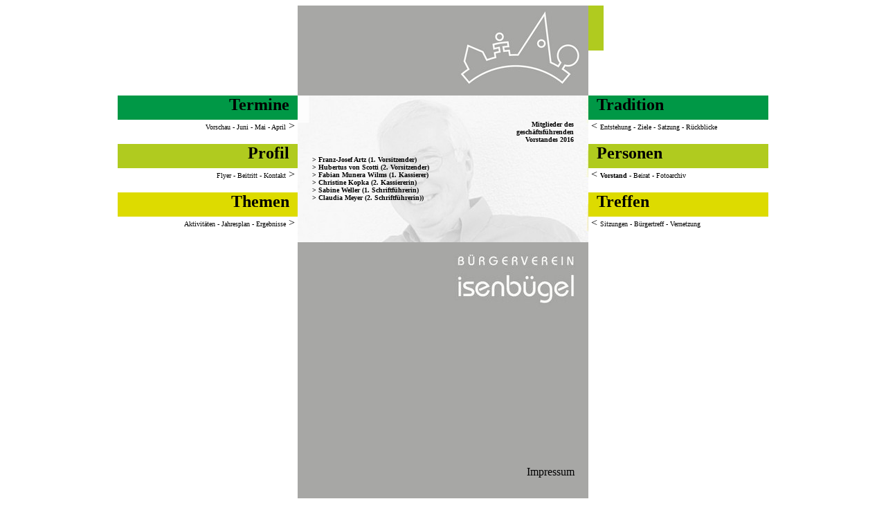

--- FILE ---
content_type: text/html
request_url: http://xn--brgerverein-isenbgel-pecq.info/31_vorstand.html
body_size: 1883
content:
<!DOCTYPE html PUBLIC "-//W3C//DTD XHTML 1.0 Transitional//EN" "http://www.w3.org/TR/xhtml1/DTD/xhtml1-transitional.dtd">
<html xmlns="http://www.w3.org/1999/xhtml">
<head>
<link rel="shortcut icon" href="Vorschau/favicon.ico" type="image/x-icon">
<link rel="icon" href="Vorschau/favicon.ico" type="image/x-icon">
<link rel="stylesheet" type="text/css" href="link.css">
<meta http-equiv="Content-Type" content="text/html; charset=utf-8" />
<title>Bürgerverein Isenbügel</title>
<meta name="Description" content="Isenb&Atilde;&frac14;gel">
<meta name="Keywords" content="B&Atilde;&frac14;rgerverein, Isenb&Atilde;&frac14;gel, bvi, ">
<meta name="Author" content="Dennis Pech">
<meta name="Publisher" content="B&Atilde;&frac14;rgerverein Isenb&Atilde;&frac14;gel">
<meta name="Content-language" content="de">
</head>

<body>	
<center>								
	<div style="font-family: Verdana"><!-- 1 -->
	<div style="height:900px; width:940px; border-bottom:thick"> 
		<div style="float:left; height:130px; width:260px;"> <!-- 1 links -->
			<div style="float:left; height:65px; width:260px;"></div><br>
			<div style="float:left; height:65px; width:130px;"></div><br>
			<div style="float:left; height:65px; width:130px;"></div></div>
	<div style="float:left; height:130px; width:420px; background-color:#A7A7A5"><span style="float:right"><a href="index.html.html"><img src="main2.jpg"></a></span>  <!-- 2 Mitte -->
		<div style="float:left; height:340px; width:20px;"></div>
		<div style="float:left; height:65px; width:130px;"></div>
		<div style="float:left; height:65px; width:130px;"><!--<img src="Vorschau\misch.jpg">--></div></div>
		<div style="float:right; height:130px; width:260px;"> <!-- 3 Rechts -->
		<div style="float:left; height:130px; width:22px;"><div style="height:65px; width:22px; background-color:#B0CB1F"></div></div>
		<div style="height:65px; width:200px;"></div>
		<div style="height:65px; width:130px;"></div>
		<div style="height:65px; width:130px;"></div></div> 
<br />									<!-- 2 -->
	<div style="float:left; height:212px; width:260px;"> <!-- 1 links -->
		<div style="float:left; height:35px; width:260px; background-color:#009846"><div align="right"><font size="5"><b>Termine</b> &nbsp;</font></div></div><br>
		<div style="float:left; height:35px; width:260px;"><div align="right"><font size='1'><a href="12_vorschau.html">Vorschau</a>&nbsp;-&nbsp;<a href="7_09.html">Juni</a>&nbsp;-&nbsp;<a href="4_08-00.html">Mai</a>&nbsp;-&nbsp;<a href="2_07.html">April</a></font>&nbsp;>&nbsp;</div></div><br>
		<div style="float:left; height:35px; width:260px; background-color:#B0CB1F"><div align="right"><font size="5">&nbsp; <b>Profil</b> &nbsp;</font></div></div><br>
		<div style="float:left; height:35px; width:260px;"><div align="right"><font size='1'><a href="15_flyer.html">Flyer</a>&nbsp;-&nbsp;<a href="14_beitritt.html">Beitritt</a>&nbsp;-&nbsp;<a href="13_kontakte.html">Kontakt</a></font>&nbsp;>&nbsp;</div></div><br>
		<div style="float:left; height:35px; width:260px; background-color:#DDDB00"><div align="right"><font size="5">&nbsp; <b>Themen</b> &nbsp;</font></div></div><br>
		<div style="float:left; height:35px; width:260px;"><div align="right"><font size='1'><a href="18_aktivitäten.html">Aktivitäten</a>&nbsp;-&nbsp;<a href="16_programm.html">Jahresplan</a>&nbsp;-&nbsp;<a href="17_ereignisse.html">Ergebnisse</a></font>&nbsp;>&nbsp;</div></div></div>
	<div style="float:left; height:212px; width:420px; background-image: url(Vorschau/vor_blank.jpg);"><br><br>  <!-- 2 Mitte -->
			<div style="overflow: auto; height: 160px; width: 378px;">
			<div align="right"><font size="1">
			<b> Mitglieder des<br> 
			geschäftsführenden<br>
			Vorstandes 2016 
			</font>
			</b>
			</div>
			<br>
			<div align="left"><font size="1">
				<b>
				<a href="#.html">> Franz-Josef Artz (1. Vorsitzender)</a><br>
				<a href="#.html">> Hubertus von Scotti (2. Vorsitzender)</a><br>
				<a href="#.html">> Fabian Munera Wilms (1. Kassierer)</a><br>
				<a href="#.html">> Christine Kopka (2. Kassiererin)</a><br>
				<a href="#.html">> Sabine Weller (1. Schriftführerin)</a><br>
				<a href="#.html">> Claudia Meyer (2. Schriftführerin))</a>
				</b>
			
			</font>
			</div>	
		</div></div><!-- 2 Mitte -->
	<div style="float:right; height:212px; width:260px;"> <!-- 3 Rechts -->
		<div style="float:left; height:35px; width:260px; background-color:#009846"><div align="left"><font size="5">&nbsp; <b>Tradition</b></font></div></div><br>
		<div style="float:left; height:35px; width:260px;"><div align="left">&nbsp;<&nbsp;<font size='1'><a href="28_Entstehung.html">Entstehung</a>&nbsp;-&nbsp;<a href="29_ziele.html">Ziele</a>&nbsp;-&nbsp;<a href="19_satzung.html">Satzung</a>&nbsp;-&nbsp;<a href="30_rueck.html">Rückblicke</a></font></div></div><br>
		<div style="float:left; height:35px; width:260px; background-color:#B0CB1F"><div align="left"><font size="5">&nbsp; <b>Personen</b></font></div></div><br>
		<div style="float:left; height:35px; width:260px;"><div align="left">&nbsp;<&nbsp;<font size='1'><a href="31_vorstand.html"><b>Vorstand</b></a>&nbsp;-&nbsp;<a href="32_beirat.html">Beirat</a>&nbsp;-&nbsp;<a href="Galerie.html">Fotoarchiv</a></font></div></div><br>
		<div style="float:left; height:35px; width:260px; background-color:#DDDB00"><div align="left"><font size="5">&nbsp; <b>Treffen</b></font></div></div><br>
		<div style="float:left; height:35px; width:260px;"><div align="left">&nbsp;<&nbsp;<font size='1'><a href="34_sitzung.html">Sitzungen</a>&nbsp;-&nbsp;<a href="35_buergert.html">Bürgertreff</a>&nbsp;-&nbsp;<a href="36_vernetz.html">Vernetzung</a></font></div></div></b></div>
<br />									<!-- 3 -->
<div style="float:left; height:600px; width:260px;"></div> <!-- 1 links -->
	<div style="float:left; height:400px; width:420px; background-color:#A7A7A5"><span style="float:right"><img src="footersss.jpg"></span><!-- 2 Mitte -->
		<div style="overflow: auto; height: 200px; width: 378px; border: 1px #A7A7A5 solid;">
			<div align="left"><font size="1">
			
			</font>
			</div>
		</div><br>
		<div align="right"><a href="37_Impressum.html">Impressum</a>&nbsp; &nbsp; &nbsp; </div>
		<!--<div style="float:left; height:325px; width:20px;"></div>
		<div style="float:left; height:325px; width:100px">
		<div style="height:65px; width:130px;"><img src="Vorschau\Postcar.jpg"></div>
		<div style="height:65px; width:130px;"><img src="Vorschau\citro.jpg"></div>
		<div style="height:65px; width:130px;"><img src="Vorschau\Postcar.jpg"></div>
		<div style="height:65px; width:130px;"><img src="Vorschau\citro.jpg"></div>
		<div style="height:65px; width:130px;"><img src="Vorschau\Postcar.jpg"></div></div></div> 
	<div style="float:right; height:325px; width:260px;"></div> -->


</div></div>
</body>
</html>

--- FILE ---
content_type: text/css
request_url: http://xn--brgerverein-isenbgel-pecq.info/link.css
body_size: 248
content:
a:link { text-decoration:none; color:#000000; }
a:visited { text-decoration:none; color:#000000; }
a:hover { text-decoration:none; color:#000000; }
a:active { text-decoration:none; color:#000000; }
a:focus { text-decoration:none; color:#000000; }

